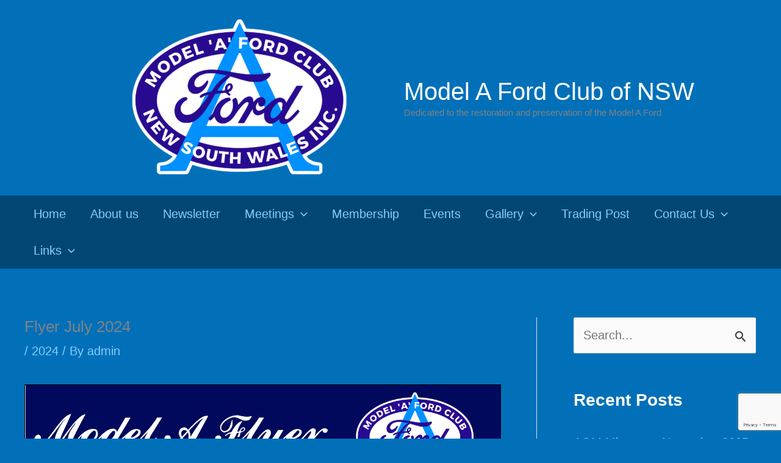

--- FILE ---
content_type: text/html; charset=utf-8
request_url: https://www.google.com/recaptcha/api2/anchor?ar=1&k=6LdRD70UAAAAAHYKWo0yr9rhLyMpmyavvB5jIsvT&co=aHR0cHM6Ly9tb2RlbGFmb3JkY2x1Ym9mbnN3LmNvbS5hdTo0NDM.&hl=en&v=7gg7H51Q-naNfhmCP3_R47ho&size=invisible&anchor-ms=20000&execute-ms=30000&cb=ea5tgbidhdao
body_size: 48223
content:
<!DOCTYPE HTML><html dir="ltr" lang="en"><head><meta http-equiv="Content-Type" content="text/html; charset=UTF-8">
<meta http-equiv="X-UA-Compatible" content="IE=edge">
<title>reCAPTCHA</title>
<style type="text/css">
/* cyrillic-ext */
@font-face {
  font-family: 'Roboto';
  font-style: normal;
  font-weight: 400;
  font-stretch: 100%;
  src: url(//fonts.gstatic.com/s/roboto/v48/KFO7CnqEu92Fr1ME7kSn66aGLdTylUAMa3GUBHMdazTgWw.woff2) format('woff2');
  unicode-range: U+0460-052F, U+1C80-1C8A, U+20B4, U+2DE0-2DFF, U+A640-A69F, U+FE2E-FE2F;
}
/* cyrillic */
@font-face {
  font-family: 'Roboto';
  font-style: normal;
  font-weight: 400;
  font-stretch: 100%;
  src: url(//fonts.gstatic.com/s/roboto/v48/KFO7CnqEu92Fr1ME7kSn66aGLdTylUAMa3iUBHMdazTgWw.woff2) format('woff2');
  unicode-range: U+0301, U+0400-045F, U+0490-0491, U+04B0-04B1, U+2116;
}
/* greek-ext */
@font-face {
  font-family: 'Roboto';
  font-style: normal;
  font-weight: 400;
  font-stretch: 100%;
  src: url(//fonts.gstatic.com/s/roboto/v48/KFO7CnqEu92Fr1ME7kSn66aGLdTylUAMa3CUBHMdazTgWw.woff2) format('woff2');
  unicode-range: U+1F00-1FFF;
}
/* greek */
@font-face {
  font-family: 'Roboto';
  font-style: normal;
  font-weight: 400;
  font-stretch: 100%;
  src: url(//fonts.gstatic.com/s/roboto/v48/KFO7CnqEu92Fr1ME7kSn66aGLdTylUAMa3-UBHMdazTgWw.woff2) format('woff2');
  unicode-range: U+0370-0377, U+037A-037F, U+0384-038A, U+038C, U+038E-03A1, U+03A3-03FF;
}
/* math */
@font-face {
  font-family: 'Roboto';
  font-style: normal;
  font-weight: 400;
  font-stretch: 100%;
  src: url(//fonts.gstatic.com/s/roboto/v48/KFO7CnqEu92Fr1ME7kSn66aGLdTylUAMawCUBHMdazTgWw.woff2) format('woff2');
  unicode-range: U+0302-0303, U+0305, U+0307-0308, U+0310, U+0312, U+0315, U+031A, U+0326-0327, U+032C, U+032F-0330, U+0332-0333, U+0338, U+033A, U+0346, U+034D, U+0391-03A1, U+03A3-03A9, U+03B1-03C9, U+03D1, U+03D5-03D6, U+03F0-03F1, U+03F4-03F5, U+2016-2017, U+2034-2038, U+203C, U+2040, U+2043, U+2047, U+2050, U+2057, U+205F, U+2070-2071, U+2074-208E, U+2090-209C, U+20D0-20DC, U+20E1, U+20E5-20EF, U+2100-2112, U+2114-2115, U+2117-2121, U+2123-214F, U+2190, U+2192, U+2194-21AE, U+21B0-21E5, U+21F1-21F2, U+21F4-2211, U+2213-2214, U+2216-22FF, U+2308-230B, U+2310, U+2319, U+231C-2321, U+2336-237A, U+237C, U+2395, U+239B-23B7, U+23D0, U+23DC-23E1, U+2474-2475, U+25AF, U+25B3, U+25B7, U+25BD, U+25C1, U+25CA, U+25CC, U+25FB, U+266D-266F, U+27C0-27FF, U+2900-2AFF, U+2B0E-2B11, U+2B30-2B4C, U+2BFE, U+3030, U+FF5B, U+FF5D, U+1D400-1D7FF, U+1EE00-1EEFF;
}
/* symbols */
@font-face {
  font-family: 'Roboto';
  font-style: normal;
  font-weight: 400;
  font-stretch: 100%;
  src: url(//fonts.gstatic.com/s/roboto/v48/KFO7CnqEu92Fr1ME7kSn66aGLdTylUAMaxKUBHMdazTgWw.woff2) format('woff2');
  unicode-range: U+0001-000C, U+000E-001F, U+007F-009F, U+20DD-20E0, U+20E2-20E4, U+2150-218F, U+2190, U+2192, U+2194-2199, U+21AF, U+21E6-21F0, U+21F3, U+2218-2219, U+2299, U+22C4-22C6, U+2300-243F, U+2440-244A, U+2460-24FF, U+25A0-27BF, U+2800-28FF, U+2921-2922, U+2981, U+29BF, U+29EB, U+2B00-2BFF, U+4DC0-4DFF, U+FFF9-FFFB, U+10140-1018E, U+10190-1019C, U+101A0, U+101D0-101FD, U+102E0-102FB, U+10E60-10E7E, U+1D2C0-1D2D3, U+1D2E0-1D37F, U+1F000-1F0FF, U+1F100-1F1AD, U+1F1E6-1F1FF, U+1F30D-1F30F, U+1F315, U+1F31C, U+1F31E, U+1F320-1F32C, U+1F336, U+1F378, U+1F37D, U+1F382, U+1F393-1F39F, U+1F3A7-1F3A8, U+1F3AC-1F3AF, U+1F3C2, U+1F3C4-1F3C6, U+1F3CA-1F3CE, U+1F3D4-1F3E0, U+1F3ED, U+1F3F1-1F3F3, U+1F3F5-1F3F7, U+1F408, U+1F415, U+1F41F, U+1F426, U+1F43F, U+1F441-1F442, U+1F444, U+1F446-1F449, U+1F44C-1F44E, U+1F453, U+1F46A, U+1F47D, U+1F4A3, U+1F4B0, U+1F4B3, U+1F4B9, U+1F4BB, U+1F4BF, U+1F4C8-1F4CB, U+1F4D6, U+1F4DA, U+1F4DF, U+1F4E3-1F4E6, U+1F4EA-1F4ED, U+1F4F7, U+1F4F9-1F4FB, U+1F4FD-1F4FE, U+1F503, U+1F507-1F50B, U+1F50D, U+1F512-1F513, U+1F53E-1F54A, U+1F54F-1F5FA, U+1F610, U+1F650-1F67F, U+1F687, U+1F68D, U+1F691, U+1F694, U+1F698, U+1F6AD, U+1F6B2, U+1F6B9-1F6BA, U+1F6BC, U+1F6C6-1F6CF, U+1F6D3-1F6D7, U+1F6E0-1F6EA, U+1F6F0-1F6F3, U+1F6F7-1F6FC, U+1F700-1F7FF, U+1F800-1F80B, U+1F810-1F847, U+1F850-1F859, U+1F860-1F887, U+1F890-1F8AD, U+1F8B0-1F8BB, U+1F8C0-1F8C1, U+1F900-1F90B, U+1F93B, U+1F946, U+1F984, U+1F996, U+1F9E9, U+1FA00-1FA6F, U+1FA70-1FA7C, U+1FA80-1FA89, U+1FA8F-1FAC6, U+1FACE-1FADC, U+1FADF-1FAE9, U+1FAF0-1FAF8, U+1FB00-1FBFF;
}
/* vietnamese */
@font-face {
  font-family: 'Roboto';
  font-style: normal;
  font-weight: 400;
  font-stretch: 100%;
  src: url(//fonts.gstatic.com/s/roboto/v48/KFO7CnqEu92Fr1ME7kSn66aGLdTylUAMa3OUBHMdazTgWw.woff2) format('woff2');
  unicode-range: U+0102-0103, U+0110-0111, U+0128-0129, U+0168-0169, U+01A0-01A1, U+01AF-01B0, U+0300-0301, U+0303-0304, U+0308-0309, U+0323, U+0329, U+1EA0-1EF9, U+20AB;
}
/* latin-ext */
@font-face {
  font-family: 'Roboto';
  font-style: normal;
  font-weight: 400;
  font-stretch: 100%;
  src: url(//fonts.gstatic.com/s/roboto/v48/KFO7CnqEu92Fr1ME7kSn66aGLdTylUAMa3KUBHMdazTgWw.woff2) format('woff2');
  unicode-range: U+0100-02BA, U+02BD-02C5, U+02C7-02CC, U+02CE-02D7, U+02DD-02FF, U+0304, U+0308, U+0329, U+1D00-1DBF, U+1E00-1E9F, U+1EF2-1EFF, U+2020, U+20A0-20AB, U+20AD-20C0, U+2113, U+2C60-2C7F, U+A720-A7FF;
}
/* latin */
@font-face {
  font-family: 'Roboto';
  font-style: normal;
  font-weight: 400;
  font-stretch: 100%;
  src: url(//fonts.gstatic.com/s/roboto/v48/KFO7CnqEu92Fr1ME7kSn66aGLdTylUAMa3yUBHMdazQ.woff2) format('woff2');
  unicode-range: U+0000-00FF, U+0131, U+0152-0153, U+02BB-02BC, U+02C6, U+02DA, U+02DC, U+0304, U+0308, U+0329, U+2000-206F, U+20AC, U+2122, U+2191, U+2193, U+2212, U+2215, U+FEFF, U+FFFD;
}
/* cyrillic-ext */
@font-face {
  font-family: 'Roboto';
  font-style: normal;
  font-weight: 500;
  font-stretch: 100%;
  src: url(//fonts.gstatic.com/s/roboto/v48/KFO7CnqEu92Fr1ME7kSn66aGLdTylUAMa3GUBHMdazTgWw.woff2) format('woff2');
  unicode-range: U+0460-052F, U+1C80-1C8A, U+20B4, U+2DE0-2DFF, U+A640-A69F, U+FE2E-FE2F;
}
/* cyrillic */
@font-face {
  font-family: 'Roboto';
  font-style: normal;
  font-weight: 500;
  font-stretch: 100%;
  src: url(//fonts.gstatic.com/s/roboto/v48/KFO7CnqEu92Fr1ME7kSn66aGLdTylUAMa3iUBHMdazTgWw.woff2) format('woff2');
  unicode-range: U+0301, U+0400-045F, U+0490-0491, U+04B0-04B1, U+2116;
}
/* greek-ext */
@font-face {
  font-family: 'Roboto';
  font-style: normal;
  font-weight: 500;
  font-stretch: 100%;
  src: url(//fonts.gstatic.com/s/roboto/v48/KFO7CnqEu92Fr1ME7kSn66aGLdTylUAMa3CUBHMdazTgWw.woff2) format('woff2');
  unicode-range: U+1F00-1FFF;
}
/* greek */
@font-face {
  font-family: 'Roboto';
  font-style: normal;
  font-weight: 500;
  font-stretch: 100%;
  src: url(//fonts.gstatic.com/s/roboto/v48/KFO7CnqEu92Fr1ME7kSn66aGLdTylUAMa3-UBHMdazTgWw.woff2) format('woff2');
  unicode-range: U+0370-0377, U+037A-037F, U+0384-038A, U+038C, U+038E-03A1, U+03A3-03FF;
}
/* math */
@font-face {
  font-family: 'Roboto';
  font-style: normal;
  font-weight: 500;
  font-stretch: 100%;
  src: url(//fonts.gstatic.com/s/roboto/v48/KFO7CnqEu92Fr1ME7kSn66aGLdTylUAMawCUBHMdazTgWw.woff2) format('woff2');
  unicode-range: U+0302-0303, U+0305, U+0307-0308, U+0310, U+0312, U+0315, U+031A, U+0326-0327, U+032C, U+032F-0330, U+0332-0333, U+0338, U+033A, U+0346, U+034D, U+0391-03A1, U+03A3-03A9, U+03B1-03C9, U+03D1, U+03D5-03D6, U+03F0-03F1, U+03F4-03F5, U+2016-2017, U+2034-2038, U+203C, U+2040, U+2043, U+2047, U+2050, U+2057, U+205F, U+2070-2071, U+2074-208E, U+2090-209C, U+20D0-20DC, U+20E1, U+20E5-20EF, U+2100-2112, U+2114-2115, U+2117-2121, U+2123-214F, U+2190, U+2192, U+2194-21AE, U+21B0-21E5, U+21F1-21F2, U+21F4-2211, U+2213-2214, U+2216-22FF, U+2308-230B, U+2310, U+2319, U+231C-2321, U+2336-237A, U+237C, U+2395, U+239B-23B7, U+23D0, U+23DC-23E1, U+2474-2475, U+25AF, U+25B3, U+25B7, U+25BD, U+25C1, U+25CA, U+25CC, U+25FB, U+266D-266F, U+27C0-27FF, U+2900-2AFF, U+2B0E-2B11, U+2B30-2B4C, U+2BFE, U+3030, U+FF5B, U+FF5D, U+1D400-1D7FF, U+1EE00-1EEFF;
}
/* symbols */
@font-face {
  font-family: 'Roboto';
  font-style: normal;
  font-weight: 500;
  font-stretch: 100%;
  src: url(//fonts.gstatic.com/s/roboto/v48/KFO7CnqEu92Fr1ME7kSn66aGLdTylUAMaxKUBHMdazTgWw.woff2) format('woff2');
  unicode-range: U+0001-000C, U+000E-001F, U+007F-009F, U+20DD-20E0, U+20E2-20E4, U+2150-218F, U+2190, U+2192, U+2194-2199, U+21AF, U+21E6-21F0, U+21F3, U+2218-2219, U+2299, U+22C4-22C6, U+2300-243F, U+2440-244A, U+2460-24FF, U+25A0-27BF, U+2800-28FF, U+2921-2922, U+2981, U+29BF, U+29EB, U+2B00-2BFF, U+4DC0-4DFF, U+FFF9-FFFB, U+10140-1018E, U+10190-1019C, U+101A0, U+101D0-101FD, U+102E0-102FB, U+10E60-10E7E, U+1D2C0-1D2D3, U+1D2E0-1D37F, U+1F000-1F0FF, U+1F100-1F1AD, U+1F1E6-1F1FF, U+1F30D-1F30F, U+1F315, U+1F31C, U+1F31E, U+1F320-1F32C, U+1F336, U+1F378, U+1F37D, U+1F382, U+1F393-1F39F, U+1F3A7-1F3A8, U+1F3AC-1F3AF, U+1F3C2, U+1F3C4-1F3C6, U+1F3CA-1F3CE, U+1F3D4-1F3E0, U+1F3ED, U+1F3F1-1F3F3, U+1F3F5-1F3F7, U+1F408, U+1F415, U+1F41F, U+1F426, U+1F43F, U+1F441-1F442, U+1F444, U+1F446-1F449, U+1F44C-1F44E, U+1F453, U+1F46A, U+1F47D, U+1F4A3, U+1F4B0, U+1F4B3, U+1F4B9, U+1F4BB, U+1F4BF, U+1F4C8-1F4CB, U+1F4D6, U+1F4DA, U+1F4DF, U+1F4E3-1F4E6, U+1F4EA-1F4ED, U+1F4F7, U+1F4F9-1F4FB, U+1F4FD-1F4FE, U+1F503, U+1F507-1F50B, U+1F50D, U+1F512-1F513, U+1F53E-1F54A, U+1F54F-1F5FA, U+1F610, U+1F650-1F67F, U+1F687, U+1F68D, U+1F691, U+1F694, U+1F698, U+1F6AD, U+1F6B2, U+1F6B9-1F6BA, U+1F6BC, U+1F6C6-1F6CF, U+1F6D3-1F6D7, U+1F6E0-1F6EA, U+1F6F0-1F6F3, U+1F6F7-1F6FC, U+1F700-1F7FF, U+1F800-1F80B, U+1F810-1F847, U+1F850-1F859, U+1F860-1F887, U+1F890-1F8AD, U+1F8B0-1F8BB, U+1F8C0-1F8C1, U+1F900-1F90B, U+1F93B, U+1F946, U+1F984, U+1F996, U+1F9E9, U+1FA00-1FA6F, U+1FA70-1FA7C, U+1FA80-1FA89, U+1FA8F-1FAC6, U+1FACE-1FADC, U+1FADF-1FAE9, U+1FAF0-1FAF8, U+1FB00-1FBFF;
}
/* vietnamese */
@font-face {
  font-family: 'Roboto';
  font-style: normal;
  font-weight: 500;
  font-stretch: 100%;
  src: url(//fonts.gstatic.com/s/roboto/v48/KFO7CnqEu92Fr1ME7kSn66aGLdTylUAMa3OUBHMdazTgWw.woff2) format('woff2');
  unicode-range: U+0102-0103, U+0110-0111, U+0128-0129, U+0168-0169, U+01A0-01A1, U+01AF-01B0, U+0300-0301, U+0303-0304, U+0308-0309, U+0323, U+0329, U+1EA0-1EF9, U+20AB;
}
/* latin-ext */
@font-face {
  font-family: 'Roboto';
  font-style: normal;
  font-weight: 500;
  font-stretch: 100%;
  src: url(//fonts.gstatic.com/s/roboto/v48/KFO7CnqEu92Fr1ME7kSn66aGLdTylUAMa3KUBHMdazTgWw.woff2) format('woff2');
  unicode-range: U+0100-02BA, U+02BD-02C5, U+02C7-02CC, U+02CE-02D7, U+02DD-02FF, U+0304, U+0308, U+0329, U+1D00-1DBF, U+1E00-1E9F, U+1EF2-1EFF, U+2020, U+20A0-20AB, U+20AD-20C0, U+2113, U+2C60-2C7F, U+A720-A7FF;
}
/* latin */
@font-face {
  font-family: 'Roboto';
  font-style: normal;
  font-weight: 500;
  font-stretch: 100%;
  src: url(//fonts.gstatic.com/s/roboto/v48/KFO7CnqEu92Fr1ME7kSn66aGLdTylUAMa3yUBHMdazQ.woff2) format('woff2');
  unicode-range: U+0000-00FF, U+0131, U+0152-0153, U+02BB-02BC, U+02C6, U+02DA, U+02DC, U+0304, U+0308, U+0329, U+2000-206F, U+20AC, U+2122, U+2191, U+2193, U+2212, U+2215, U+FEFF, U+FFFD;
}
/* cyrillic-ext */
@font-face {
  font-family: 'Roboto';
  font-style: normal;
  font-weight: 900;
  font-stretch: 100%;
  src: url(//fonts.gstatic.com/s/roboto/v48/KFO7CnqEu92Fr1ME7kSn66aGLdTylUAMa3GUBHMdazTgWw.woff2) format('woff2');
  unicode-range: U+0460-052F, U+1C80-1C8A, U+20B4, U+2DE0-2DFF, U+A640-A69F, U+FE2E-FE2F;
}
/* cyrillic */
@font-face {
  font-family: 'Roboto';
  font-style: normal;
  font-weight: 900;
  font-stretch: 100%;
  src: url(//fonts.gstatic.com/s/roboto/v48/KFO7CnqEu92Fr1ME7kSn66aGLdTylUAMa3iUBHMdazTgWw.woff2) format('woff2');
  unicode-range: U+0301, U+0400-045F, U+0490-0491, U+04B0-04B1, U+2116;
}
/* greek-ext */
@font-face {
  font-family: 'Roboto';
  font-style: normal;
  font-weight: 900;
  font-stretch: 100%;
  src: url(//fonts.gstatic.com/s/roboto/v48/KFO7CnqEu92Fr1ME7kSn66aGLdTylUAMa3CUBHMdazTgWw.woff2) format('woff2');
  unicode-range: U+1F00-1FFF;
}
/* greek */
@font-face {
  font-family: 'Roboto';
  font-style: normal;
  font-weight: 900;
  font-stretch: 100%;
  src: url(//fonts.gstatic.com/s/roboto/v48/KFO7CnqEu92Fr1ME7kSn66aGLdTylUAMa3-UBHMdazTgWw.woff2) format('woff2');
  unicode-range: U+0370-0377, U+037A-037F, U+0384-038A, U+038C, U+038E-03A1, U+03A3-03FF;
}
/* math */
@font-face {
  font-family: 'Roboto';
  font-style: normal;
  font-weight: 900;
  font-stretch: 100%;
  src: url(//fonts.gstatic.com/s/roboto/v48/KFO7CnqEu92Fr1ME7kSn66aGLdTylUAMawCUBHMdazTgWw.woff2) format('woff2');
  unicode-range: U+0302-0303, U+0305, U+0307-0308, U+0310, U+0312, U+0315, U+031A, U+0326-0327, U+032C, U+032F-0330, U+0332-0333, U+0338, U+033A, U+0346, U+034D, U+0391-03A1, U+03A3-03A9, U+03B1-03C9, U+03D1, U+03D5-03D6, U+03F0-03F1, U+03F4-03F5, U+2016-2017, U+2034-2038, U+203C, U+2040, U+2043, U+2047, U+2050, U+2057, U+205F, U+2070-2071, U+2074-208E, U+2090-209C, U+20D0-20DC, U+20E1, U+20E5-20EF, U+2100-2112, U+2114-2115, U+2117-2121, U+2123-214F, U+2190, U+2192, U+2194-21AE, U+21B0-21E5, U+21F1-21F2, U+21F4-2211, U+2213-2214, U+2216-22FF, U+2308-230B, U+2310, U+2319, U+231C-2321, U+2336-237A, U+237C, U+2395, U+239B-23B7, U+23D0, U+23DC-23E1, U+2474-2475, U+25AF, U+25B3, U+25B7, U+25BD, U+25C1, U+25CA, U+25CC, U+25FB, U+266D-266F, U+27C0-27FF, U+2900-2AFF, U+2B0E-2B11, U+2B30-2B4C, U+2BFE, U+3030, U+FF5B, U+FF5D, U+1D400-1D7FF, U+1EE00-1EEFF;
}
/* symbols */
@font-face {
  font-family: 'Roboto';
  font-style: normal;
  font-weight: 900;
  font-stretch: 100%;
  src: url(//fonts.gstatic.com/s/roboto/v48/KFO7CnqEu92Fr1ME7kSn66aGLdTylUAMaxKUBHMdazTgWw.woff2) format('woff2');
  unicode-range: U+0001-000C, U+000E-001F, U+007F-009F, U+20DD-20E0, U+20E2-20E4, U+2150-218F, U+2190, U+2192, U+2194-2199, U+21AF, U+21E6-21F0, U+21F3, U+2218-2219, U+2299, U+22C4-22C6, U+2300-243F, U+2440-244A, U+2460-24FF, U+25A0-27BF, U+2800-28FF, U+2921-2922, U+2981, U+29BF, U+29EB, U+2B00-2BFF, U+4DC0-4DFF, U+FFF9-FFFB, U+10140-1018E, U+10190-1019C, U+101A0, U+101D0-101FD, U+102E0-102FB, U+10E60-10E7E, U+1D2C0-1D2D3, U+1D2E0-1D37F, U+1F000-1F0FF, U+1F100-1F1AD, U+1F1E6-1F1FF, U+1F30D-1F30F, U+1F315, U+1F31C, U+1F31E, U+1F320-1F32C, U+1F336, U+1F378, U+1F37D, U+1F382, U+1F393-1F39F, U+1F3A7-1F3A8, U+1F3AC-1F3AF, U+1F3C2, U+1F3C4-1F3C6, U+1F3CA-1F3CE, U+1F3D4-1F3E0, U+1F3ED, U+1F3F1-1F3F3, U+1F3F5-1F3F7, U+1F408, U+1F415, U+1F41F, U+1F426, U+1F43F, U+1F441-1F442, U+1F444, U+1F446-1F449, U+1F44C-1F44E, U+1F453, U+1F46A, U+1F47D, U+1F4A3, U+1F4B0, U+1F4B3, U+1F4B9, U+1F4BB, U+1F4BF, U+1F4C8-1F4CB, U+1F4D6, U+1F4DA, U+1F4DF, U+1F4E3-1F4E6, U+1F4EA-1F4ED, U+1F4F7, U+1F4F9-1F4FB, U+1F4FD-1F4FE, U+1F503, U+1F507-1F50B, U+1F50D, U+1F512-1F513, U+1F53E-1F54A, U+1F54F-1F5FA, U+1F610, U+1F650-1F67F, U+1F687, U+1F68D, U+1F691, U+1F694, U+1F698, U+1F6AD, U+1F6B2, U+1F6B9-1F6BA, U+1F6BC, U+1F6C6-1F6CF, U+1F6D3-1F6D7, U+1F6E0-1F6EA, U+1F6F0-1F6F3, U+1F6F7-1F6FC, U+1F700-1F7FF, U+1F800-1F80B, U+1F810-1F847, U+1F850-1F859, U+1F860-1F887, U+1F890-1F8AD, U+1F8B0-1F8BB, U+1F8C0-1F8C1, U+1F900-1F90B, U+1F93B, U+1F946, U+1F984, U+1F996, U+1F9E9, U+1FA00-1FA6F, U+1FA70-1FA7C, U+1FA80-1FA89, U+1FA8F-1FAC6, U+1FACE-1FADC, U+1FADF-1FAE9, U+1FAF0-1FAF8, U+1FB00-1FBFF;
}
/* vietnamese */
@font-face {
  font-family: 'Roboto';
  font-style: normal;
  font-weight: 900;
  font-stretch: 100%;
  src: url(//fonts.gstatic.com/s/roboto/v48/KFO7CnqEu92Fr1ME7kSn66aGLdTylUAMa3OUBHMdazTgWw.woff2) format('woff2');
  unicode-range: U+0102-0103, U+0110-0111, U+0128-0129, U+0168-0169, U+01A0-01A1, U+01AF-01B0, U+0300-0301, U+0303-0304, U+0308-0309, U+0323, U+0329, U+1EA0-1EF9, U+20AB;
}
/* latin-ext */
@font-face {
  font-family: 'Roboto';
  font-style: normal;
  font-weight: 900;
  font-stretch: 100%;
  src: url(//fonts.gstatic.com/s/roboto/v48/KFO7CnqEu92Fr1ME7kSn66aGLdTylUAMa3KUBHMdazTgWw.woff2) format('woff2');
  unicode-range: U+0100-02BA, U+02BD-02C5, U+02C7-02CC, U+02CE-02D7, U+02DD-02FF, U+0304, U+0308, U+0329, U+1D00-1DBF, U+1E00-1E9F, U+1EF2-1EFF, U+2020, U+20A0-20AB, U+20AD-20C0, U+2113, U+2C60-2C7F, U+A720-A7FF;
}
/* latin */
@font-face {
  font-family: 'Roboto';
  font-style: normal;
  font-weight: 900;
  font-stretch: 100%;
  src: url(//fonts.gstatic.com/s/roboto/v48/KFO7CnqEu92Fr1ME7kSn66aGLdTylUAMa3yUBHMdazQ.woff2) format('woff2');
  unicode-range: U+0000-00FF, U+0131, U+0152-0153, U+02BB-02BC, U+02C6, U+02DA, U+02DC, U+0304, U+0308, U+0329, U+2000-206F, U+20AC, U+2122, U+2191, U+2193, U+2212, U+2215, U+FEFF, U+FFFD;
}

</style>
<link rel="stylesheet" type="text/css" href="https://www.gstatic.com/recaptcha/releases/7gg7H51Q-naNfhmCP3_R47ho/styles__ltr.css">
<script nonce="6VI1AK-0Q039N9doyHh3Yw" type="text/javascript">window['__recaptcha_api'] = 'https://www.google.com/recaptcha/api2/';</script>
<script type="text/javascript" src="https://www.gstatic.com/recaptcha/releases/7gg7H51Q-naNfhmCP3_R47ho/recaptcha__en.js" nonce="6VI1AK-0Q039N9doyHh3Yw">
      
    </script></head>
<body><div id="rc-anchor-alert" class="rc-anchor-alert"></div>
<input type="hidden" id="recaptcha-token" value="[base64]">
<script type="text/javascript" nonce="6VI1AK-0Q039N9doyHh3Yw">
      recaptcha.anchor.Main.init("[\x22ainput\x22,[\x22bgdata\x22,\x22\x22,\[base64]/[base64]/[base64]/KE4oMTI0LHYsdi5HKSxMWihsLHYpKTpOKDEyNCx2LGwpLFYpLHYpLFQpKSxGKDE3MSx2KX0scjc9ZnVuY3Rpb24obCl7cmV0dXJuIGx9LEM9ZnVuY3Rpb24obCxWLHYpe04odixsLFYpLFZbYWtdPTI3OTZ9LG49ZnVuY3Rpb24obCxWKXtWLlg9KChWLlg/[base64]/[base64]/[base64]/[base64]/[base64]/[base64]/[base64]/[base64]/[base64]/[base64]/[base64]\\u003d\x22,\[base64]\\u003d\x22,\x22wow3w4cJMUzDjMOgw7FZFHbCnsKvdSPDoVIIwrDCjDzCt0DDnD84wq7Dmi/DvBVONHhkw5bCgj/ClsKfdxNmYsObHVbCrMOLw7XDpjvCk8K2U1Nrw7JGwpZVTSbCgS/[base64]/Ci8O6wrjCicO2wpcQV8K6Yh/CuXrDisOHwohCC8K/LXHCgDfDisOtw4bDisKNYRPCl8KBKzPCvn4EcMOQwqPDk8Kfw4oAMklLZHzCksKcw6g0XMOjF3TDksK7YEjCv8Opw7FeSMKZE8KkfcKeLsKZwrpfwoDCgAAbwqt+w5/DgRh+wpjCrmoXwp7Dsnd4IsOPwrhaw6/[base64]/[base64]/[base64]/[base64]/DkSQmw7Vjwop0O8K1wrxqwpYZwpFoK8OfeVFuAxfChw/CnBsIBAU9VkHCuMKew4tow6zCksOjwoh2woPDpcOKFxlFw7/CvCDDui9bU8OuIcKSwqTCmsOVwrXCjcOzS0rCnMO8YFLDoT9bVm9gwrZVwrM6w7PDmMO+wqvCpMKUwr0ARCrDrHoOw4nCjsKWbjVGw7tAw7BZwqbDicKQw4DDqsKtUxJlw68Two8ePz/CuMKhw64LwqVowq1TaQfCs8K/DAR7OCnCl8OEIsOmwpbCk8OCbMKDwpEXNMKiw79PwoPCrcOrdEkdw74ew5ddw6ISw4/[base64]/wqnCn8KowqvCoGPClsOYYcKwdsKAwojDjkVvS35ZcMKkUMKcLcKBwqnCpsOTw6c9w4xFw4XCrCEawrvCgGHDi1PCo2zCk0wew5DDkcKhLsKcwqpPZzU0wrPCsMOWFVHCg1JDwqUMw4lUFsKnVmcCasK+G0/[base64]/DuwzCrMKPwogYw4zDuRXDq2Z6woNbE8Oww6jCsBDDsMO/wr/[base64]/MsKRwpTDkDXCvDTChS4xW8KewqJsVS7ClcOHwqzCnCjCk8OLw6TDl194WhrDhBDDssKFwr5ow63Cr3ZzwpzDvU9jw6jDuVA+H8KxacKOPsKQwr5/[base64]/w6I/w6JDw4HDnFvDqRwjSMObwrgTw5AFwrUCcMOlDgbDosKPwochZsKuOcK/B0LDpsOHNCM7w4cVwovDpcKbYnTDjsOPGMKyTsKfT8OPU8KxOMOJwqjChyh2w4h0ecKna8Knw49+wo5wZMOfGcKTVcOTdsKYw6YnJGDCqVDDrcOFwonDrcOuf8KJw5bDs8KBw5xGL8KnBsK/w688wphow5NUwoJnwozCqMOdwoXDiWNSZMKuKcKDw7BQwqrCjMKlw45LdHgCw6TDhBwuMF/ChTg0KsKgwrg3woHCnEltwq3DhXbDtcKWw4vDicOxw7/ChsKywpRySsKcIQHDucKVEMKwe8KCwqRdw47Dh2krwqjDimx/w4/Dly5dfxfCiU7Co8KVw7/DmsO7w4IdAS9Lw5zCg8K8YcK2woJFwr/DrcOqw7jDscKdLcO2w7jCp2Ytw48dfw4xwrsjccOIUxZ/[base64]/CuMKuwoQZw6bDpmjDgy9IFnvDkRPCp3kJGWjDqQTClcKxwobDk8KLw4YGaMOOQ8Otw6bDlT/CnEnDmU7DsD/DoSTCs8O7wqU+woo2wrMtexnClMKfwr/[base64]/Ck8KhGMKbe1hvdMOPw5xDIcKPe8KTw5kBJyAOUsO6BcKOw4p8CcKpesOqw7BQw6PDtTzDjcOvw4/CpFXDsMOJL03Cs8KyC8O3CcO3w4/[base64]/KsKBwqsnw5XCuSTCscKEMxnCvsKTw5HDgU41w7cewqXClnbDvsKLwoIgwr8wJl/DkhHCucKyw4caw7rCtcKpwq7DlsKFJSAWwoLDhgBNLnLCrcKdPsOgMMKFwqZKSMKWD8K/woUAG35xBAFUwozDjnTCuHYkJ8O4LEHDh8KOOmLChcKUG8Osw4VZAmHCik1XKAfDmipAwotsw4jCunZRw4ESF8OsS3I6QsOCw5JTw69iUAgTDcOhw65uTsKgfcKQJcObZjjCs8O9w4RSw4nDu8O9w4HDqMO6SgzDk8KVE8KjN8OaWSDDg2fDn8K/woDCu8OawphHworDqsKAw6/[base64]/[base64]/w6bCr2UXDMOoIcKGLhjDucOKVsKLw5DCqDM5CF18PEczHiUIw4HDiA9zSsOzw5PDs8Oqw6HDscOyfcOOw5zDqcOowo/CrhdaecKkNCTDhMKMw40OwrjCp8OqOsOXOgPDuwXDhWxXwrrDlMK4w75tJUwBPcOBaVHCt8Ogw7nDv3lnf8KWTz3Dv0JEw6TCv8K/YQbDh2thw5DCtCvCgypLAUfCkQ4PRFwFCcKUwrbDlR3Ci8OJf2sGwqRFwqvCuU8wJ8KNJV3DgyoVwrfDrlYYSsOLw57ChgNefi/ClsKxbjcuZFzCrkFLwqlJw4oFfEMbw7MGJcOkUcKLOAw2FV9Jw6bCpcKzRUrDhDwYY3TCoGVIQ8KiB8K7w71kG3hNw41Tw6PCnmHCrsKHw6ondlnDicOfVCvDml4+w6EtTyV0THlXwpTDj8KGw6LDgMK1wrnDkEPCngFCC8OYwoM1asKfNh/CtGV0wqbCtcKQwp/DhcOjw7zDiDTChiDDucOawrl3wr3ChMObSGRWQMKbw4DCjljDlyTDkDjCnsKpGTBvBV8uYUNYw5JWw4hzwoXCrsKswq9HwoPDlV7CqXzDt3IYG8KsDjQNAsKUMMKPw5DDo8KAbxJ8w7LDpsKRw41Ow6jDqMKGVGbDv8KNXwTDjGwgwqYLdMKIWUZMw5QLwrsjwrbDlx/ChDNww47DvcKYwopKHMOkwpTDncK+wprCqF/CsQ1SShnCi8OJeyEcwqBHwo9ww5jDiyYEMMK4WFogOnjCiMKrw63DumtIw4wcLWl/[base64]/w5bDrBLCtsO1dcOjw7TDk8OjWA7DnB7DisOGwpkHSjU9w6whw7lxw7HDlVrDrzVtBcOWcyxywrPCgj3CvMK1LcKrIsKoAsKaw7fClsKPw7JJFzR9w6/[base64]/wqsWYsKoScKWw4DCosK/w5PDrMKmwrFSw4bDuyF1Z08xA8OYw6E4wpPCqWrDgFnDh8KYw4/DuQzCncOGwpxOw7XDnm3DoiYUw7lzAcKlasKdbEnDt8O/[base64]/CoUlWGcOtwrMKwpDCux4Ew7jCpxFLd8ORf8KfGcOWIMKFa0zDjjNCw7/CtRHDrgppTcK2w4Upw4rCvsOaAsO6WGXDtcOJM8OnbsKkwqbDsMKBCE1OXcOwwpDCn37CkyEpwrY/EcKnwrrCqsO2QBcBccOCw4PDsHAaBsKuw73Ch17DtsO4w7VSenkbwozDkH/DrMOow7sjwpHDoMK8wpDDq3Bcf1jClsK6AMK/wrXDsMKKwo4wwozCi8KzPnTDg8KIWR/ChcKjdwLCqB/CrcO5ZxDCk2jDh8Kow61xP8KtasOfNsOsLQDDv8OyY8OWBcK6HMKnw67ClsKnVEhpw53CtsKZOljCrsKbAMKaK8KowpNgwpk8esKQw4bCtsO3bMO/QCXCvEjDpcOrwpcSwqlkw7tNw43Ct1jDukvCgj7Cii3ChsO5CcOPw6PChMO3wqPDl8OHw5fCjhEkKsK7YFvDvl0uw6bCsj5ywr9UYE3Chw3CtEzCi8O7TcOcM8OMYMO6SCoACGMEwqd2SsKew6TCr0Uuw4gyw4/[base64]/wqxvwoTCp0DDncKbKcO0AsO8VCPChHhPw4ZPb8KdwrHDjnNxwp0besKSBzjDucOLw45twoLCo24Hw4bCh1Nnw4jDpDINw5scw6l/BUDCrsOkZMOBw58xwovCl8O9w6bCoEXDocKzcsK/w4jCl8KBHMOJwrbDsTTDrcOgK3PDnlU7fMOBwrjCosKELBNiw79Awq0cIXs6RMKRwpXDvsOcw6zCvErCicO2w5RVMyjCicKfX8Kowr/[base64]/DnMKEODbCtmFUwrZuTMOpwpfDmC3Ci8K1wolVw7/Dkj80wpx4w4zDlAjChHLDvMKpw63ChS/Dr8KlwqXCr8OEwp1fwrXCtxZxWRFTwoFgJMKQfsKpGsOxwpJDVBfCiXXDnyfDk8Kld1jDkcOgw7vCsScCw4vCicOGIC/[base64]/CksO6fUHCjMO1I0s0w4hTw6F0DcKvacOcw6oUwrvCk8K+w4Mjw7sXw6wPE3/CsFzDpsOSP0R3w6PCjB/Cg8KFw40wA8OIw5bClUYqXMK8C0vCtMO1F8OMw7YGwqZrw6dUw60fM8OxTCRTwo9Fw5rCksOtc3F2w6XCnXIEIMOuw4LCksORw7pLV1fDlcO3YcK8A2DDkBTDnhrCh8KiImnDiF/DshDDo8KcworDjEUzNyklVSpYcsKhRsOtw4LCsjzCh3tPw4XDjnpjPVbDmVrDksOZwojCkWkDd8OiwrMBwppiwqLDrsKOw5oaX8OYBis7wqtjw4bCi8KGei8iewETw5wFw7kFwpnCnFHCo8KKwrwWI8KHw5TCjk/ClwzDmcKEXDXDth5/HgTDksKFSyIvYVvDjsOdTRF2ScOiw7N0GMOFw6zCjRbDlXhIw7p+NUhuw5BCSnzDryXCvS3DocOTw7HCnSkEAFnCt1wIw4nCmcKEcGFTOU3DqxMSc8K2wprCthrCqgDCr8OEwrHDoRHDjmnClMOkwqLDkMKrV8OXwrR0a00qQGPCqmHCvHR/w5zDuMOqfSw/DsOywpfCv2XCkANuwr7Dh3FiVsK/KE/DkjXCo8OBCsOcCmrDhcODLcOAHcKjw7XCtzkJB1/[base64]/DtxLDrQJfw4jDizrCjGULw7zCoCjDhMOfLcOzQMKrwqnDtx/[base64]/CqMOTb8OhXWXClzvDtsKZAsKnw4HDvm0gDEx+w6bDqMOMT23DnsK7wpp4YMOKw6RDwoPCqAzDlsOsTyh2H3UOeMKRRloMw67CjCXDiCjCgmzDt8Oow4vDnyhrXQwvwq/[base64]/CjMKBScO7w67Ck2sRwq5xXCo1TA3DuMK/w6tQw63DvMOGOwh4YsKuNBjCiUnCrMKpS194LkHCucK0OzB9UxEvw4dAw5zDrRvCk8O6DsOEO0DDn8KWaCHDrcKdXCkJw7PDokTDksOsw6bDusKAwrQlw4zDpcOZVAHDv3LCjXlfwp9pwrzCljgTw6/DgDnDiUJOw6/Dvh41CcODw47CvSzDpzxhwpR8w6bCksK/[base64]/ClMKswo3CssK3w6rDqwfCqDrDuMKNf8Kww6jCmMKWG8Kbw63CmShNwqoSKcK5w5AOwqhbwovCtcK7MsKBwpRRwrk0bhDDqMO0wrjDkD0AwovDgsKeEcOMwrsYwobDn1fDlsKrw5rCpMOBLgXDqgfDmMOmw4cXwqnDpMK4wpFOw5oFKX/[base64]/DrcK1w6Fqwp7CoMOBLMKSwpbCqkJCwqLCl8OfwrphOhEzw5XDgcKXUT1OQkHDqcOKwq7DrRdCM8Kww6/DgsOlwrjCs8KyMQXDl1vDs8OdC8ODw6dgaFAbal/Dh2Fgwr/[base64]/RsOGaWsnME/Dp8KRFsOrw5TDvATDuEQGXlrDsjYTWH4SwpbDiDXDpRnDtH3CpsK5wonDi8KuEMKjAcOSwoQ3SSp+IcKew7TChsOpSMOHMQ9fbMOnwqhPw5DDqj9ZwqbDvsKzwpgywr8jw5LDqwDCn1vDg2jDtcKacsKJU0hNwo/DhSbDsRczTXTCgyzCi8OUwq7Dq8OGXmR7wqHDhMK3aFTCl8O8w7YLw6B2YcKpA8O5CcKRw5Z/b8O7wqt2w7HChmcLD3ZEJMO9w5luMsORARIxNUILY8KuY8OfwqMfw6EMwpZOX8OeJcKUfcOORUXCqAFsw6R/wojClcK+SDRJWsKGw6o8dmvDjk3DuT/Dkw8dHBTClHwUdMK9K8OyY37CsMKCwqLCqm/[base64]/wpNIB8O3w79uwr/CikbCm8OTOMKRLkV6K2g0X8OJwqASQ8OPwo4dw5UJQ0Nxwr/[base64]/[base64]/DunfDosOkw4bDnMKBLXRVPMKxw5BoRxFiwp3CsmYJc8K7wpzDo8K0BRbDsgxjbyXCsDjDucK5w5PCuRjCssKlw6nCq2HCtzzDsUkmQMOyN0Y/[base64]/DmsOTw5bCk0wkUWjDjnbDrsOFIsKtw7/[base64]/D8KlwpVNw6/[base64]/wqfCrTDDml7Ci8K9UljDun3DoDg/dibCncKgTBN3w77DpHbDuRXDuHFUw5rDl8O4wrzDnyhaw6wASsOUC8Oow57CmsOGDMK+DcOnwoPDscKjAcO4OcOGJ8OOwp/CmMK5w6ggwq7Duw8Tw6FQwr41w4IHw4vDhhrDiiTDlMKOwprChX4zwozDlcOiHUx4wpTDtUrCmTPDh33CqEZ2wqEww7Ivw7UnPyRIPyF+GsOUWcO/wpsCwp7Ctnx2dSMxw4HCnMOGGMOhX2ckwq7DnMKdw73DpMKuw5gAw7/CjsOdAcKHwrvCjcOOSFI/wp/CpTHCqyHCpxLCmQPDrGbDnnQud1gwwoNvwp3DtmxEwqXCrMO3wpvDm8OhwrgCwoMSN8Opw5h3NkIjw5pQJsOLwol+w5s5CE5Vw4MfJxvCvMOAOTxnwqzDnTPCuMK6wq/[base64]/DvsO6f8O3w47DmhbDmMKEIsKSwq4SZcKsw49AwpkjUMOrRMOlZU/CpnLDlHnCnsKVesKJwoN5e8K2w4sjTcOvGcOYTTzCjsKcAj/[base64]/[base64]/ChkDDk8OGw4lNwrvDkVjDucOZwosrXcKXCGvDksKtw7d8DcKkJcKOwoZMw5cIKsKfw5Viw6UPV07CizsLwr9+ejXCnjB1Jx3CrRfCgXhTwo4Aw6zDuEdFfcO0W8KiRxLCncOuwozCoVJxwpLDt8ORHcOtAcKEfx82wrDDuMKsN8Olw64DwoEQwrHCtR/CilIFTH4vX8OEw7oKLcOpwqPCisK8w4URZwxDwp/DlwvCksK4alZCLULCph7DjBwBQwxuw4XDlUByW8KCZMKfJAHCjcOww7jDi0jDqsKALmrDn8KuwoFgw7UMQx5OEgfDn8OqCcOyVnpfMsOaw7hvwrLCpCrDjXsSwo/CpMO7AMOMDVrClyxUw6lEwrfDpMKtUlvDt3N9IsOnwoLDjMOHe8OQw6HCiX3DjShIV8KSYXxWAsK4LsKKwqotwow1wo3DgsO6w4/[base64]/CjcO8wp/Cm8KywpEzKyAww401wp10LighbcKIDXzCsxlNVMO3wqo5w4lbwpnCl1vCtsKaGHXDmcK1wpJNw4kOJMOYwonCv3JzKMKewoprb1/ChDhsw6bDtQ3Ck8KcPcOTV8KhHcObwrU6w5jCmcKzPcO6w57Dr8OCallqwp4mwrvCmsO9R8OTw7hswpvDtcOTwogYSwTCocKuUsOaL8OdRkhcw71+VXI8wrXDmMKFw7hpXsK9I8OVL8Kjwq3Dt2/[base64]/RQsMaBMLC0FZw6DDgzkzCcKTwoAVw5/[base64]/[base64]/DsRQcYMO5w51ASSrCjgQnXUo6w6vDsMOXwozDk2zDrTVeGMKjBAwVwoLDrgVYwq3Dvz7CvVdgwrTCqiFOXDLDpz1Kwr/CjjnCicKmwrB/S8KQw5UfBS7DpDzCvl5XN8Ovw6QwR8KpPxUXKm54FzXCvWxAIsO9EsOowo08KXE5w6k8wozCsGpaCcO+csKrf2/DgC9OX8OEw5TCh8OQKcOWw5VnwrrDrDpJDVQwFcOtPFjCssOvw6gGNcOUwqszTlokw5DDo8OEwqrDq8KaMsO/w4Elc8OZwrnDnjzDvMKENcK0wpEtw7vDpiUiSxjCrMKLEHVtA8OsCTVWQwvDoADDicKFw57DqlYBPSdpDiTCkMKdGsKuYmgmwqkIbsOlw71sLMOCOMOpwrBuMVVcwqbDtMOsSmzDtsK1w7VUwo7Do8KTw4zDpUPDtMOFwqJbFMKeWF/[base64]/DrHfDlMOBDhrDnwVxw7vDhRzChsO6C1hCw5DCjcOFw6MWw694KEJ0bUZiIMKJwr5Tw7cLw4TDiy92w6Ymw7Vmwp0iwozCl8K0A8OqM0lrCcKCwplXOsOkw6rDgsKCw4J5OcOOw65qC1JBDsO/alzCmMOtwq1rw6kEw53DpsOKWsK7c1fDhcK4wqo+FsOaXhx3M8K/Y1wkEkl9dsK5LHDCuQrCiy1lFlLCg0o3w7ZTwpYrw7LCk8KRwqnCvMKaTsOHK1HCsQzDlzs6esKSWsK5ECcqw6TCuHFmYsOPw7FNw6IAwrdvwohMw6fCmsOJQ8KVc8OZMnQ7wpt1w5wOw7rDkWw2GnXDhwJMFHdsw71MMRUfwqh/cALDrcKzFAU/Mmkww6XCqxdLcsO8w4YIw5/ClsOEEhBLw7LDmD9qw4sTMG/Ct0tHNcOHw6hJw6XCj8ONTsOAEC3DoS9fwrnCqcObdlBAwofCpmYMwo7CuEDDs8Kcwq5KIcKnwoxtbcOKIjnDgzJEwpthw7c7wq/CjyjDuMOvJlnDqxnDhibDtjLCjGZ8wpMhG3jCp3vCgHosM8Kkw4XDncKtKwHDimR5w7TDl8OqwrFyNHbDusKEcsKUBMOOwoJ6Aj7Ck8KvKjTCv8KwGX9FTsOvw7nDmQ3Cj8KVw7/[base64]/ClilFw4DDucOtPMKawr/CgcOZw44UcS53IMOMSMOtBj4LwrI0JsOGwonDtz8aByPCmcKGwohZGMKhYHPDkMKMVmxuwrMlw47DjRfCkH1uVR/DksO7csOZwr4GaxNIJRgsS8O3w7pZEsOHNMKjfwNsw4jDucK9w7cYKmzClBHCgcK1aw9vHsKuSBTCv2PCv0VnSnsRw5LCqMKAwrnCpiDDocKwwoJ1OsK7w4DDiV3CksKRNcKPw4IYGsKWw6/DvVfDoR/[base64]/DssOxRk/CrlzDlMO/w43CqWXCn8K8wqlzwpByw7gXwoRXYMO/WlXChsKuRwtyd8Kzw7ByPEQAw4FzwonCq0sebMOLwoZ4w4F6MsKSecKBwqnDj8KhX37CvTvDgV7DhMO9AMKrwoQuKSXCrUTCk8OWwpjCrsKyw6fCtlLDsMONwpjDhcO0wqnCrsK4HMKIeG0qNj3Cs8Oww4vDrj9VWxYDC8OMPkUowrDDnx/DlcOdwp7DjMO0w7/DoC7ClwERwqbCgBnDkhsgw6vCkcObQMKZw5rDtcOVw4ANwrtpw5DCilwdw6xcwo1zQMKNw7jDhcOsN8KswrbCpRHCmcKNwozChsKtVm/CssKHw6kBw55Kw5Mpw5k1w5LDhHvCoMK8w6zDr8Kiw47Dn8Osw7dHwpvDkD/[base64]/EMOBw4gOw4TCmsKUw4VUwooXaxsGCMORw7Bwwqt4RGfDuMKvHDRgw54XDXXCtcOGw7NKeMOdwpLDlGhmwq5kw6rChG/DsmJvw6zDthl2LkR2DV5Fc8KtwoYtwqwwccO0woFowqtffg/CssO6w5phw7JcF8O5w6XDtjopwpvDmnrDjg96Fk0Zw4UgR8KbAsKUw4ctw5EzJcKVwqzCr3/[base64]/w489Q0x/wp3DpA/DjV9ddyEWdMO9wrkTCQ1WKsOHw7XDrMOAVMK8w4FcNn0rN8Oxw5MPEMKfw5zDrsOeW8OfDCMjwq7DiF7ClcOtABrCv8OMDG4ow4TCiXHDuUzCt30Ow4A3wo4Cw59iwonCuUDCnjXDiilHw70Ww54mw7fDhcK9w7/ClcOaDnfDssKtTHJfw78Lwotlwo9dw5YLLGtmw7HDlMODw4HCtsKcw51NdEg2wqwAZUzClMOmw7LCpcKowrJcw7Q3D08XGydvOmpww45Cwr3CgMKBwq7CiA3DkMKQw4nDgGBFw7ZAw41+w7/DvQjDosKyw4XCksOgw7jCvyk3Z8KnS8KHw7FZfMO9wpnDtcOJNsONYcKxwofCjVQJw7Biw7/DtsKmCsOeS2zDmsKEw4wSw5HDvMKjw5fDokdHw6jDusOGwpExwobDhw03wrAhKcO1wojDtcKdETjDs8OCwqdGY8KscMODw4TCmGzDog5twoTDmEUhw7UjG8KZwoIyPsKYU8OvA2R/w4JqacONd8KnL8OWRMK/YsOJRgdWwoFmwonCgsOKwoXCp8ODI8OibMKlUsK2wqrDh0cQNMOleMKsBsK3wpA2w47Dt2TCowEBwptMK1nDu3RoXErCp8KMw5EtwqwgVcOtS8KCw6XClcK5LWvCiMO1dMORXgQUEsKVciN/RsOPw6kQw77DqRXDhT/Dkg9wNUQObcKWwp/DncK4RH/[base64]/DrznDjHFSXAxgw43DkcOwIQAuwrLDuMKjwpzCmMOKPGzCmMKlSGnDpCTCgXrDvMOfwq7CkCJ1wrYOVRNLOcK9CkPDtnAgcnvDhMKVwq3DkMKNfTzDocKHw4o0IcK+w53DvsOCw4HChsKtMMOew4pJwr0twqvDicKKwpjDgcOKw7DDrcKzw4jCvRpqUi/CqcOmG8KmBmQ0woojwrzDh8Kcw7jDqxrCpMKxwrvDgS1oI20PCFzDokbDnMODwp5Aw44fUMKVw5DDgMKHwpklw7tdw6UZwol/woRMUMO+GsKPFsOJT8K+w78xD8OQd8KIwqjDpXLCjMKLJVvCh8OVw7N+wq9xWUxyUxDDhn5LwrrCpsOUSAcuwo3ClgzDvj1OYcKKRGN+UzU4G8O6fA1KYcOGIsO/QUPDjMODcVDCksKTwqtKXWHCvsK/[base64]/w6c/ehAmEsOnwpTCvzZoVcOow5g3BcKVbcKGwrUpwrF+wqI8w43CsxXCtsOzfsKuCcO2GwPDkcKqwqYOGWzDk1B7w6xPw4DDnkoAw7AXZ1BMQ3LCkjI/FMKINsKUw69pa8OLw5TCm8OgwqYsPi7ChMKew4/[base64]/Dtm/Dl8OwWWMSwrw1wpI0UsKuUhjCsMO8w4jChTXCs0xbw4nDsE3ClgHDmz8SwoHDscOJw7ojw68OOsKAFDjDqMKiPMO3w4jDi00ewpvDq8KcDio8d8OfIGo9bcObXUfDssK/w77DikhgKUUrw6TCnMOZw6EzwqrDug7Dsg19w6HDvVRgwrxVVTtzfhnCsMKxw5LCnMKdw7IpQRnCqStywqFvDcKAUMKUwo7CnCghbibCuzjDtGo5w6duw5PDlB0ldEtxaMKMw4hiwpNawqALwqfDjTLDvFbCpMOQw77CqzADNsOOw4zDiSg9MMOqw6PDqcKbw5/[base64]/CGwbMwzDqMOWamElTMOUFcOIw7o0bmXDuCZODCY2w5h/w5w5BMK/Y8OQwqvDiX7DmgdEQiTCuzTDosOpXsK4SwRAw5I7UGLCvVJkw5o7w4XDksOtBWDCmGfDvMKvEMK/[base64]/CucOzY8KLw7LClFjDqGnCjQVRwqdpw6JIwrhTPcKnw6HDkMKeAcKTwqnCqiTDjMKkXsOKworDpsORw7vCgMKGw4pTwpNuw7FEWSfClA/Ch0QtfcOWWcKkT8KywrvChAViw5BmbgzClDsyw4cCJF3DgsKbwqLCt8Kfwp7DvwxCwqPCncODBMOAw711w4YUasKQw7h/[base64]/wq/DncK7QsKKMMOXL3V3wprCvsKOwoXDkcKiJD3DrMOaw6x3Y8K/w77Dq8Oow7RMEwXCoMK/ICohdiXDksOLw5DCo8K+blAxJsOtMcOjwqUtwrtGRmXDpcOBwqsowqvDjH/[base64]/CqMOVA1DCnMOhw53DmFjDv8OmXH8SwoBLw4cDXMO7wqJEeVjCghx2w5YBWMKnfHTCpSTClzfClgUeA8KrBcKeVsOqAMOCR8KCw6grPSh+FQPDvMOAaTrDpsKuw5LDvxbCpsOFw6FwZjXDrGDCiA9/[base64]/DsnFGV34Fwp/CtFDClsKcwp/[base64]/CuDMhwpLCscKQd8O3acO1ayzDlTbDjcOQDMOZw5JBw4TChcOIwrvCrxdrAsKTKgHCmS/[base64]/CqsO1PcOFOmxeT8KQZMOQw6XDmHzCm8KPC8KSPWHCuMK3wqjCtsKuPRDCjcO9JsKdwqJhwqfDtsOaw4fCkcOtZA/Cr1jCvsK5w7QjwqbCvsOxPzwABUlNw7PCgX9cDwzCil9Pwr/Dq8K5w6s1IMO/w6dgwq1zwptESw/CqsO2wrYpf8KtwpZxSsKMwph/[base64]/DklnCgxrCnGrDtFrDj8K0X0zCp3UxNsKiw6NowqfCtVrCiMOFIGnCpnHDo8OYB8OrEMObw57CnkIGwrgIwrMvVcKIwr4Ew63DuTTDjsOoCjPCnVoYScOsSWPDowoiRh1HRMK7wqLCmcOmw5FcBljCusKKYiMOw5kFEB7Do03CisKdYsKUXcOzbMK/w6/DhVHCrwzCt8KOw6dlw4pUPMKlwoDCgh7DggzDkw/Dv2nDqHXCgmPDsANyb13CvXs2b08AAcKVNWjDgMKMwr7Cv8KFwoZOwodvw47DimfCvk9NNcKxHB0dZCHCt8KgVhXDvsKKw67DjCoEBFPCncOqwp9iVcOYwrtDwp1xPcO8R0s8HsObw51TbUY9wotjZcOWwoEJwqcmFMK2dUnDn8OlwrRFw6/Cm8OLEcOuwptITsK9cFnDoFvCsEfCmmtFw4wERD9RJQTChgMuaMOYwp9Yw7/[base64]/R8OTSHnDocKwJcOtwoYwOELDm8KXZXDCnMKgQWdcfMOgOsOcA8Oyw7fDvMOPw5lbfcOIHMKRw7xaPnTDm8KbaV/CtThAwqc+w6h3O3vChmFdwpoRST3CnAzCuMOuwrExw7d7G8KfCsKEUcOsT8Oiw4zDrcK+w5zCv3kAwocgKVVXUAkHPsKQQMKlccKXQsOdYQQGwrMZwp/Cs8OYR8OjfsO5wrh8GsOUwokYw4fDkMOqwpZOw4E9w7XDmRcVGSPDocO4UsKawp3Co8K0HcK5ZsOLAVrDjcKrw63Cqg9Ww5PDmcK/bcKZw6QKFsKpw7PDvgcHJldMw7M7XVzChk1Yw4zDk8KAw5ovwq3DrsOiwq/DqMKSGGbCqnnCuADCmsK8w7pSNcK/[base64]/VcKow4rDscOEwqvDgcKSC2JddQhgVcKuwr9xwrVSwqbDu8KIw7rChUNew6RHwqDCm8Oaw6/[base64]/[base64]/[base64]/[base64]/[base64]/CkMOhw6NVw5/Dj8KTMQvCuAgcZcOgw7hFw70Jwrk5wpXDkcODMnDCoMK6w6nClVHCpMO6QcOwwq8zw4jDomvDq8KMDMKXGV59NsOBwpDDkFUVR8OibsORwrohQcKpPwoTbcODKMOkwpLDhxt8bl0KwqfCmsOgTWfDtMKvw7rDtQXCjVfDjgjCkwU1wp/Dq8KHw5rDrSIlBHJywp13fMKvwrMCwrXDoSvDjgrCv19HVHnCjsKuw4/Dt8O8ey3DhlLCpGTDvQjCnsOvS8KmAMKuwpEXAcOfw5YlbMOuwqMxcMK0wpFuTyljTEDDq8OkMTbDlxTDuVjChSHDvk0yL8ORf1cjw7nDl8Ozw5ZawrMPCMOeU27DiSzCrsO3w4Z1Y2zDjsOiwq4xPMODwqvCtcK+fsONw5bChBQuw4nDjUNuf8ORwo/CkcKJHcKNIsKOw7scRcOew4VZecK/wpjDmxnDgsKiN0LDo8KxUsO5bMOqw7bCpsKUd33Dj8O1w4PCtsOdacKfwobDosOYw6RSwp4+Kz8Lw55gal4wQA/DombDpMOYGsKYYMO2wogUHsO/OMONw7QQwo/[base64]\x22],null,[\x22conf\x22,null,\x226LdRD70UAAAAAHYKWo0yr9rhLyMpmyavvB5jIsvT\x22,0,null,null,null,1,[21,125,63,73,95,87,41,43,42,83,102,105,109,121],[-1442069,381],0,null,null,null,null,0,null,0,null,700,1,null,0,\[base64]/tzcYADoGZWF6dTZkEg4Iiv2INxgAOgVNZklJNBoZCAMSFR0U8JfjNw7/vqUGGcSdCRmc4owCGQ\\u003d\\u003d\x22,0,0,null,null,1,null,0,0],\x22https://modelafordclubofnsw.com.au:443\x22,null,[3,1,1],null,null,null,1,3600,[\x22https://www.google.com/intl/en/policies/privacy/\x22,\x22https://www.google.com/intl/en/policies/terms/\x22],\x22e4BqjtyN46ezONSrRItSHN2PYtKO8JtS2u4Ns17IXis\\u003d\x22,1,0,null,1,1766741955405,0,0,[163,192,40,182,128],null,[31,222,151],\x22RC-X1F0gwBSb0nHqw\x22,null,null,null,null,null,\x220dAFcWeA6_tV_oCMDnkh7U2MV7pDGRJXs3Oo_tZD0TFNOb9swSarkhJ6qrwNX6IEMvu63xIPTr8yoLPh5yP3MIB4djjtsWhz2Grw\x22,1766824755615]");
    </script></body></html>